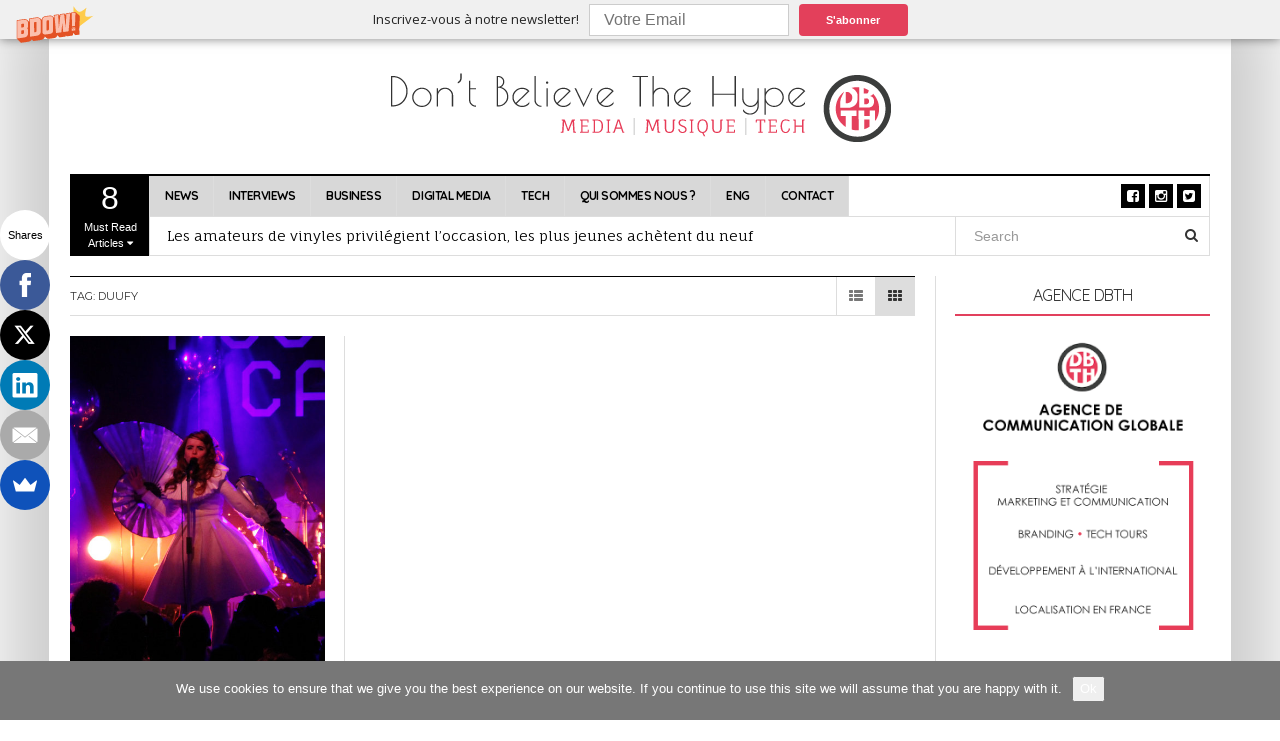

--- FILE ---
content_type: text/html; charset=UTF-8
request_url: http://archives.dontbelievethehype.fr/tag/duufy/
body_size: 12714
content:
<!DOCTYPE html>
<html lang="en-US">
<head>
<meta charset="UTF-8">
<meta name="viewport" content="width=device-width, initial-scale=1">
<link rel="profile" href="http://gmpg.org/xfn/11">
<link rel="pingback" href="http://archives.dontbelievethehype.fr/xmlrpc.php">

<meta name='robots' content='index, follow, max-image-preview:large, max-snippet:-1, max-video-preview:-1' />

	<!-- This site is optimized with the Yoast SEO plugin v26.8 - https://yoast.com/product/yoast-seo-wordpress/ -->
	<title>duufy Archives - Don&#039;t believe the Hype</title>
	<link rel="canonical" href="http://archives.dontbelievethehype.fr/tag/duufy/" />
	<meta property="og:locale" content="en_US" />
	<meta property="og:type" content="article" />
	<meta property="og:title" content="duufy Archives - Don&#039;t believe the Hype" />
	<meta property="og:url" content="http://archives.dontbelievethehype.fr/tag/duufy/" />
	<meta property="og:site_name" content="Don&#039;t believe the Hype" />
	<script type="application/ld+json" class="yoast-schema-graph">{"@context":"https://schema.org","@graph":[{"@type":"CollectionPage","@id":"http://archives.dontbelievethehype.fr/tag/duufy/","url":"http://archives.dontbelievethehype.fr/tag/duufy/","name":"duufy Archives - Don&#039;t believe the Hype","isPartOf":{"@id":"https://archives.dontbelievethehype.fr/#website"},"primaryImageOfPage":{"@id":"http://archives.dontbelievethehype.fr/tag/duufy/#primaryimage"},"image":{"@id":"http://archives.dontbelievethehype.fr/tag/duufy/#primaryimage"},"thumbnailUrl":"http://archives.dontbelievethehype.fr/wp-content/uploads/2010/11/palomafaith.jpg","breadcrumb":{"@id":"http://archives.dontbelievethehype.fr/tag/duufy/#breadcrumb"},"inLanguage":"en-US"},{"@type":"ImageObject","inLanguage":"en-US","@id":"http://archives.dontbelievethehype.fr/tag/duufy/#primaryimage","url":"http://archives.dontbelievethehype.fr/wp-content/uploads/2010/11/palomafaith.jpg","contentUrl":"http://archives.dontbelievethehype.fr/wp-content/uploads/2010/11/palomafaith.jpg","width":"467","height":"700"},{"@type":"BreadcrumbList","@id":"http://archives.dontbelievethehype.fr/tag/duufy/#breadcrumb","itemListElement":[{"@type":"ListItem","position":1,"name":"Accueil","item":"https://archives.dontbelievethehype.fr/"},{"@type":"ListItem","position":2,"name":"duufy"}]},{"@type":"WebSite","@id":"https://archives.dontbelievethehype.fr/#website","url":"https://archives.dontbelievethehype.fr/","name":"Don&#039;t believe the Hype","description":"stratégie marketing, social media, réseaux sociaux et technologie pour artistes, industries créatives et services innovants","potentialAction":[{"@type":"SearchAction","target":{"@type":"EntryPoint","urlTemplate":"https://archives.dontbelievethehype.fr/?s={search_term_string}"},"query-input":{"@type":"PropertyValueSpecification","valueRequired":true,"valueName":"search_term_string"}}],"inLanguage":"en-US"}]}</script>
	<!-- / Yoast SEO plugin. -->


<link rel='dns-prefetch' href='//fonts.googleapis.com' />
<link rel="alternate" type="application/rss+xml" title="Don&#039;t believe the Hype &raquo; Feed" href="http://archives.dontbelievethehype.fr/feed/" />
<link rel="alternate" type="application/rss+xml" title="Don&#039;t believe the Hype &raquo; Comments Feed" href="http://archives.dontbelievethehype.fr/comments/feed/" />
<link rel="alternate" type="application/rss+xml" title="Don&#039;t believe the Hype &raquo; duufy Tag Feed" href="http://archives.dontbelievethehype.fr/tag/duufy/feed/" />
		<!-- This site uses the Google Analytics by MonsterInsights plugin v9.11.1 - Using Analytics tracking - https://www.monsterinsights.com/ -->
		<!-- Note: MonsterInsights is not currently configured on this site. The site owner needs to authenticate with Google Analytics in the MonsterInsights settings panel. -->
					<!-- No tracking code set -->
				<!-- / Google Analytics by MonsterInsights -->
		<style id='wp-img-auto-sizes-contain-inline-css' type='text/css'>
img:is([sizes=auto i],[sizes^="auto," i]){contain-intrinsic-size:3000px 1500px}
/*# sourceURL=wp-img-auto-sizes-contain-inline-css */
</style>
<link rel='stylesheet' id='sbi_styles-css' href='http://archives.dontbelievethehype.fr/wp-content/plugins/instagram-feed/css/sbi-styles.min.css?ver=6.10.0' type='text/css' media='all' />
<style id='wp-emoji-styles-inline-css' type='text/css'>

	img.wp-smiley, img.emoji {
		display: inline !important;
		border: none !important;
		box-shadow: none !important;
		height: 1em !important;
		width: 1em !important;
		margin: 0 0.07em !important;
		vertical-align: -0.1em !important;
		background: none !important;
		padding: 0 !important;
	}
/*# sourceURL=wp-emoji-styles-inline-css */
</style>
<style id='wp-block-library-inline-css' type='text/css'>
:root{--wp-block-synced-color:#7a00df;--wp-block-synced-color--rgb:122,0,223;--wp-bound-block-color:var(--wp-block-synced-color);--wp-editor-canvas-background:#ddd;--wp-admin-theme-color:#007cba;--wp-admin-theme-color--rgb:0,124,186;--wp-admin-theme-color-darker-10:#006ba1;--wp-admin-theme-color-darker-10--rgb:0,107,160.5;--wp-admin-theme-color-darker-20:#005a87;--wp-admin-theme-color-darker-20--rgb:0,90,135;--wp-admin-border-width-focus:2px}@media (min-resolution:192dpi){:root{--wp-admin-border-width-focus:1.5px}}.wp-element-button{cursor:pointer}:root .has-very-light-gray-background-color{background-color:#eee}:root .has-very-dark-gray-background-color{background-color:#313131}:root .has-very-light-gray-color{color:#eee}:root .has-very-dark-gray-color{color:#313131}:root .has-vivid-green-cyan-to-vivid-cyan-blue-gradient-background{background:linear-gradient(135deg,#00d084,#0693e3)}:root .has-purple-crush-gradient-background{background:linear-gradient(135deg,#34e2e4,#4721fb 50%,#ab1dfe)}:root .has-hazy-dawn-gradient-background{background:linear-gradient(135deg,#faaca8,#dad0ec)}:root .has-subdued-olive-gradient-background{background:linear-gradient(135deg,#fafae1,#67a671)}:root .has-atomic-cream-gradient-background{background:linear-gradient(135deg,#fdd79a,#004a59)}:root .has-nightshade-gradient-background{background:linear-gradient(135deg,#330968,#31cdcf)}:root .has-midnight-gradient-background{background:linear-gradient(135deg,#020381,#2874fc)}:root{--wp--preset--font-size--normal:16px;--wp--preset--font-size--huge:42px}.has-regular-font-size{font-size:1em}.has-larger-font-size{font-size:2.625em}.has-normal-font-size{font-size:var(--wp--preset--font-size--normal)}.has-huge-font-size{font-size:var(--wp--preset--font-size--huge)}.has-text-align-center{text-align:center}.has-text-align-left{text-align:left}.has-text-align-right{text-align:right}.has-fit-text{white-space:nowrap!important}#end-resizable-editor-section{display:none}.aligncenter{clear:both}.items-justified-left{justify-content:flex-start}.items-justified-center{justify-content:center}.items-justified-right{justify-content:flex-end}.items-justified-space-between{justify-content:space-between}.screen-reader-text{border:0;clip-path:inset(50%);height:1px;margin:-1px;overflow:hidden;padding:0;position:absolute;width:1px;word-wrap:normal!important}.screen-reader-text:focus{background-color:#ddd;clip-path:none;color:#444;display:block;font-size:1em;height:auto;left:5px;line-height:normal;padding:15px 23px 14px;text-decoration:none;top:5px;width:auto;z-index:100000}html :where(.has-border-color){border-style:solid}html :where([style*=border-top-color]){border-top-style:solid}html :where([style*=border-right-color]){border-right-style:solid}html :where([style*=border-bottom-color]){border-bottom-style:solid}html :where([style*=border-left-color]){border-left-style:solid}html :where([style*=border-width]){border-style:solid}html :where([style*=border-top-width]){border-top-style:solid}html :where([style*=border-right-width]){border-right-style:solid}html :where([style*=border-bottom-width]){border-bottom-style:solid}html :where([style*=border-left-width]){border-left-style:solid}html :where(img[class*=wp-image-]){height:auto;max-width:100%}:where(figure){margin:0 0 1em}html :where(.is-position-sticky){--wp-admin--admin-bar--position-offset:var(--wp-admin--admin-bar--height,0px)}@media screen and (max-width:600px){html :where(.is-position-sticky){--wp-admin--admin-bar--position-offset:0px}}

/*# sourceURL=wp-block-library-inline-css */
</style><style id='global-styles-inline-css' type='text/css'>
:root{--wp--preset--aspect-ratio--square: 1;--wp--preset--aspect-ratio--4-3: 4/3;--wp--preset--aspect-ratio--3-4: 3/4;--wp--preset--aspect-ratio--3-2: 3/2;--wp--preset--aspect-ratio--2-3: 2/3;--wp--preset--aspect-ratio--16-9: 16/9;--wp--preset--aspect-ratio--9-16: 9/16;--wp--preset--color--black: #000000;--wp--preset--color--cyan-bluish-gray: #abb8c3;--wp--preset--color--white: #ffffff;--wp--preset--color--pale-pink: #f78da7;--wp--preset--color--vivid-red: #cf2e2e;--wp--preset--color--luminous-vivid-orange: #ff6900;--wp--preset--color--luminous-vivid-amber: #fcb900;--wp--preset--color--light-green-cyan: #7bdcb5;--wp--preset--color--vivid-green-cyan: #00d084;--wp--preset--color--pale-cyan-blue: #8ed1fc;--wp--preset--color--vivid-cyan-blue: #0693e3;--wp--preset--color--vivid-purple: #9b51e0;--wp--preset--gradient--vivid-cyan-blue-to-vivid-purple: linear-gradient(135deg,rgb(6,147,227) 0%,rgb(155,81,224) 100%);--wp--preset--gradient--light-green-cyan-to-vivid-green-cyan: linear-gradient(135deg,rgb(122,220,180) 0%,rgb(0,208,130) 100%);--wp--preset--gradient--luminous-vivid-amber-to-luminous-vivid-orange: linear-gradient(135deg,rgb(252,185,0) 0%,rgb(255,105,0) 100%);--wp--preset--gradient--luminous-vivid-orange-to-vivid-red: linear-gradient(135deg,rgb(255,105,0) 0%,rgb(207,46,46) 100%);--wp--preset--gradient--very-light-gray-to-cyan-bluish-gray: linear-gradient(135deg,rgb(238,238,238) 0%,rgb(169,184,195) 100%);--wp--preset--gradient--cool-to-warm-spectrum: linear-gradient(135deg,rgb(74,234,220) 0%,rgb(151,120,209) 20%,rgb(207,42,186) 40%,rgb(238,44,130) 60%,rgb(251,105,98) 80%,rgb(254,248,76) 100%);--wp--preset--gradient--blush-light-purple: linear-gradient(135deg,rgb(255,206,236) 0%,rgb(152,150,240) 100%);--wp--preset--gradient--blush-bordeaux: linear-gradient(135deg,rgb(254,205,165) 0%,rgb(254,45,45) 50%,rgb(107,0,62) 100%);--wp--preset--gradient--luminous-dusk: linear-gradient(135deg,rgb(255,203,112) 0%,rgb(199,81,192) 50%,rgb(65,88,208) 100%);--wp--preset--gradient--pale-ocean: linear-gradient(135deg,rgb(255,245,203) 0%,rgb(182,227,212) 50%,rgb(51,167,181) 100%);--wp--preset--gradient--electric-grass: linear-gradient(135deg,rgb(202,248,128) 0%,rgb(113,206,126) 100%);--wp--preset--gradient--midnight: linear-gradient(135deg,rgb(2,3,129) 0%,rgb(40,116,252) 100%);--wp--preset--font-size--small: 13px;--wp--preset--font-size--medium: 20px;--wp--preset--font-size--large: 36px;--wp--preset--font-size--x-large: 42px;--wp--preset--spacing--20: 0.44rem;--wp--preset--spacing--30: 0.67rem;--wp--preset--spacing--40: 1rem;--wp--preset--spacing--50: 1.5rem;--wp--preset--spacing--60: 2.25rem;--wp--preset--spacing--70: 3.38rem;--wp--preset--spacing--80: 5.06rem;--wp--preset--shadow--natural: 6px 6px 9px rgba(0, 0, 0, 0.2);--wp--preset--shadow--deep: 12px 12px 50px rgba(0, 0, 0, 0.4);--wp--preset--shadow--sharp: 6px 6px 0px rgba(0, 0, 0, 0.2);--wp--preset--shadow--outlined: 6px 6px 0px -3px rgb(255, 255, 255), 6px 6px rgb(0, 0, 0);--wp--preset--shadow--crisp: 6px 6px 0px rgb(0, 0, 0);}:where(.is-layout-flex){gap: 0.5em;}:where(.is-layout-grid){gap: 0.5em;}body .is-layout-flex{display: flex;}.is-layout-flex{flex-wrap: wrap;align-items: center;}.is-layout-flex > :is(*, div){margin: 0;}body .is-layout-grid{display: grid;}.is-layout-grid > :is(*, div){margin: 0;}:where(.wp-block-columns.is-layout-flex){gap: 2em;}:where(.wp-block-columns.is-layout-grid){gap: 2em;}:where(.wp-block-post-template.is-layout-flex){gap: 1.25em;}:where(.wp-block-post-template.is-layout-grid){gap: 1.25em;}.has-black-color{color: var(--wp--preset--color--black) !important;}.has-cyan-bluish-gray-color{color: var(--wp--preset--color--cyan-bluish-gray) !important;}.has-white-color{color: var(--wp--preset--color--white) !important;}.has-pale-pink-color{color: var(--wp--preset--color--pale-pink) !important;}.has-vivid-red-color{color: var(--wp--preset--color--vivid-red) !important;}.has-luminous-vivid-orange-color{color: var(--wp--preset--color--luminous-vivid-orange) !important;}.has-luminous-vivid-amber-color{color: var(--wp--preset--color--luminous-vivid-amber) !important;}.has-light-green-cyan-color{color: var(--wp--preset--color--light-green-cyan) !important;}.has-vivid-green-cyan-color{color: var(--wp--preset--color--vivid-green-cyan) !important;}.has-pale-cyan-blue-color{color: var(--wp--preset--color--pale-cyan-blue) !important;}.has-vivid-cyan-blue-color{color: var(--wp--preset--color--vivid-cyan-blue) !important;}.has-vivid-purple-color{color: var(--wp--preset--color--vivid-purple) !important;}.has-black-background-color{background-color: var(--wp--preset--color--black) !important;}.has-cyan-bluish-gray-background-color{background-color: var(--wp--preset--color--cyan-bluish-gray) !important;}.has-white-background-color{background-color: var(--wp--preset--color--white) !important;}.has-pale-pink-background-color{background-color: var(--wp--preset--color--pale-pink) !important;}.has-vivid-red-background-color{background-color: var(--wp--preset--color--vivid-red) !important;}.has-luminous-vivid-orange-background-color{background-color: var(--wp--preset--color--luminous-vivid-orange) !important;}.has-luminous-vivid-amber-background-color{background-color: var(--wp--preset--color--luminous-vivid-amber) !important;}.has-light-green-cyan-background-color{background-color: var(--wp--preset--color--light-green-cyan) !important;}.has-vivid-green-cyan-background-color{background-color: var(--wp--preset--color--vivid-green-cyan) !important;}.has-pale-cyan-blue-background-color{background-color: var(--wp--preset--color--pale-cyan-blue) !important;}.has-vivid-cyan-blue-background-color{background-color: var(--wp--preset--color--vivid-cyan-blue) !important;}.has-vivid-purple-background-color{background-color: var(--wp--preset--color--vivid-purple) !important;}.has-black-border-color{border-color: var(--wp--preset--color--black) !important;}.has-cyan-bluish-gray-border-color{border-color: var(--wp--preset--color--cyan-bluish-gray) !important;}.has-white-border-color{border-color: var(--wp--preset--color--white) !important;}.has-pale-pink-border-color{border-color: var(--wp--preset--color--pale-pink) !important;}.has-vivid-red-border-color{border-color: var(--wp--preset--color--vivid-red) !important;}.has-luminous-vivid-orange-border-color{border-color: var(--wp--preset--color--luminous-vivid-orange) !important;}.has-luminous-vivid-amber-border-color{border-color: var(--wp--preset--color--luminous-vivid-amber) !important;}.has-light-green-cyan-border-color{border-color: var(--wp--preset--color--light-green-cyan) !important;}.has-vivid-green-cyan-border-color{border-color: var(--wp--preset--color--vivid-green-cyan) !important;}.has-pale-cyan-blue-border-color{border-color: var(--wp--preset--color--pale-cyan-blue) !important;}.has-vivid-cyan-blue-border-color{border-color: var(--wp--preset--color--vivid-cyan-blue) !important;}.has-vivid-purple-border-color{border-color: var(--wp--preset--color--vivid-purple) !important;}.has-vivid-cyan-blue-to-vivid-purple-gradient-background{background: var(--wp--preset--gradient--vivid-cyan-blue-to-vivid-purple) !important;}.has-light-green-cyan-to-vivid-green-cyan-gradient-background{background: var(--wp--preset--gradient--light-green-cyan-to-vivid-green-cyan) !important;}.has-luminous-vivid-amber-to-luminous-vivid-orange-gradient-background{background: var(--wp--preset--gradient--luminous-vivid-amber-to-luminous-vivid-orange) !important;}.has-luminous-vivid-orange-to-vivid-red-gradient-background{background: var(--wp--preset--gradient--luminous-vivid-orange-to-vivid-red) !important;}.has-very-light-gray-to-cyan-bluish-gray-gradient-background{background: var(--wp--preset--gradient--very-light-gray-to-cyan-bluish-gray) !important;}.has-cool-to-warm-spectrum-gradient-background{background: var(--wp--preset--gradient--cool-to-warm-spectrum) !important;}.has-blush-light-purple-gradient-background{background: var(--wp--preset--gradient--blush-light-purple) !important;}.has-blush-bordeaux-gradient-background{background: var(--wp--preset--gradient--blush-bordeaux) !important;}.has-luminous-dusk-gradient-background{background: var(--wp--preset--gradient--luminous-dusk) !important;}.has-pale-ocean-gradient-background{background: var(--wp--preset--gradient--pale-ocean) !important;}.has-electric-grass-gradient-background{background: var(--wp--preset--gradient--electric-grass) !important;}.has-midnight-gradient-background{background: var(--wp--preset--gradient--midnight) !important;}.has-small-font-size{font-size: var(--wp--preset--font-size--small) !important;}.has-medium-font-size{font-size: var(--wp--preset--font-size--medium) !important;}.has-large-font-size{font-size: var(--wp--preset--font-size--large) !important;}.has-x-large-font-size{font-size: var(--wp--preset--font-size--x-large) !important;}
/*# sourceURL=global-styles-inline-css */
</style>

<style id='classic-theme-styles-inline-css' type='text/css'>
/*! This file is auto-generated */
.wp-block-button__link{color:#fff;background-color:#32373c;border-radius:9999px;box-shadow:none;text-decoration:none;padding:calc(.667em + 2px) calc(1.333em + 2px);font-size:1.125em}.wp-block-file__button{background:#32373c;color:#fff;text-decoration:none}
/*# sourceURL=/wp-includes/css/classic-themes.min.css */
</style>
<link rel='stylesheet' id='awesome-weather-css' href='http://archives.dontbelievethehype.fr/wp-content/plugins/awesome-weather/awesome-weather.css?ver=6.9' type='text/css' media='all' />
<style id='awesome-weather-inline-css' type='text/css'>
.awesome-weather-wrap { font-family: 'Open Sans', sans-serif; font-weight: 400; font-size: 14px; line-height: 14px; }
/*# sourceURL=awesome-weather-inline-css */
</style>
<link rel='stylesheet' id='opensans-googlefont-css' href='//fonts.googleapis.com/css?family=Open+Sans%3A400&#038;ver=6.9' type='text/css' media='all' />
<link rel='stylesheet' id='contact-form-7-css' href='http://archives.dontbelievethehype.fr/wp-content/plugins/contact-form-7/includes/css/styles.css?ver=6.1.4' type='text/css' media='all' />
<link rel='stylesheet' id='cookie-notice-front-css' href='http://archives.dontbelievethehype.fr/wp-content/plugins/cookie-notice/css/front.min.css?ver=2.5.11' type='text/css' media='all' />
<link rel='stylesheet' id='dw-megamenu-front-end-style-css' href='http://archives.dontbelievethehype.fr/wp-content/plugins/dw-megamenu/assets/css/dw-megamenu.css?ver=6.9' type='text/css' media='all' />
<link rel='stylesheet' id='dw-social-share-css' href='http://archives.dontbelievethehype.fr/wp-content/plugins/dw-social-share/assets/css/style.css?ver=6.9' type='text/css' media='all' />
<link rel='stylesheet' id='dw-social-share-fa-css' href='http://archives.dontbelievethehype.fr/wp-content/plugins/dw-social-share/assets/css/font-awesome.min.css?ver=6.9' type='text/css' media='all' />
<link rel='stylesheet' id='optinforms-stylesheet-css' href='http://archives.dontbelievethehype.fr/wp-content/plugins/optin-forms/css/optinforms.css?ver=1.3.7.1' type='text/css' media='all' />
<link rel='stylesheet' id='dw-focus-main-css' href='http://archives.dontbelievethehype.fr/wp-content/themes/dw-focus/assets/css/dw-focus.min.css?ver=1.3.1' type='text/css' media='all' />
<link rel='stylesheet' id='dw-focus-style-css' href='http://archives.dontbelievethehype.fr/wp-content/themes/dw-focus-child/style.css?ver=6.9' type='text/css' media='all' />
<link rel='stylesheet' id='dw-focus-print-css' href='http://archives.dontbelievethehype.fr/wp-content/themes/dw-focus/assets/css/print.css?ver=1.3.1' type='text/css' media='print' />
<link rel='stylesheet' id='dw-focus-fonts-css' href='//fonts.googleapis.com/css?family=Roboto+Slab' type='text/css' media='all' />
<script type="text/javascript" src="http://archives.dontbelievethehype.fr/wp-includes/js/jquery/jquery.min.js?ver=3.7.1" id="jquery-core-js"></script>
<script type="text/javascript" src="http://archives.dontbelievethehype.fr/wp-includes/js/jquery/jquery-migrate.min.js?ver=3.4.1" id="jquery-migrate-js"></script>
<script type="text/javascript" src="http://archives.dontbelievethehype.fr/wp-content/themes/dw-focus/assets/js/modernizr.min.js?ver=1.3.1" id="modernizr-js"></script>
<script type="text/javascript" src="http://archives.dontbelievethehype.fr/wp-content/themes/dw-focus/assets/js/jquery-mobile.min.js?ver=1.3.2" id="jquery-mobile-js"></script>
<link rel="https://api.w.org/" href="http://archives.dontbelievethehype.fr/wp-json/" /><link rel="alternate" title="JSON" type="application/json" href="http://archives.dontbelievethehype.fr/wp-json/wp/v2/tags/81" /><link rel="EditURI" type="application/rsd+xml" title="RSD" href="http://archives.dontbelievethehype.fr/xmlrpc.php?rsd" />
<script type="text/javascript" src="http://archives.dontbelievethehype.fr/wp-content/plugins/degradable-html5-audio-and-video/incl/audio-player.js"></script>
<script type="text/javascript">
	AudioPlayer.setup("http://archives.dontbelievethehype.fr/wp-content/plugins/degradable-html5-audio-and-video/incl/player.swf", {
		/* Format the player by inserting lines here. See http://wpaudioplayer.com/standalone */
		width: 290,
		initialvolume: 80
	});
</script><style type="text/css">a {color: #e2405d}a:hover, a:active {color: #000000}.site-footer {color: #555555}.site-footer a {color: #777777}.site-footer a:hover, .site-footer a:active {color: #ffffff}.site-footer #footer-widgets .widget-title {color: #ffffff}.site-footer .footer-navigation, #footer-widgets { border-color: #333333}#footer-widgets .widget_nav_menu:after {background-color: #333333}.site-footer {background-color:#000000}body {color:#333333;font-weight:400;font-weight:400;font-size:14px;font-family:Arial;line-height:1.5;}h1, h2, h3, h4, h5, h6, .dw_focus_widget_news_slider .carousel-title-indicators li, .widget_news-slider .carousel-title-indicators li, .post-navigation .nav-links, .dw_focus_widget_news_ticker a, .widget_news-ticker a {font-weight: 400;font-family:Roboto Slab;line-height:1.3;}h1 {font-size:36px}h2 {font-size:30px}h2 {font-size:30px}h3 {font-size:24px}h4 {font-size:18px}h5 {font-size:14px}h6 {font-size:12px}</style><style type="text/css">.recentcomments a{display:inline !important;padding:0 !important;margin:0 !important;}</style><meta name="twitter:partner" content="tfwp">
<meta name="twitter:card" content="summary"><meta name="twitter:title" content="Tag: duufy">
</head>

<body class="archive tag tag-duufy tag-81 wp-theme-dw-focus wp-child-theme-dw-focus-child cookies-not-set layout-boxed sidebar-right">
<div id="page" class="hfeed site">
	<header class="site-header">
		<div class="container">
			<div class="row hidden-xs hidden-sm">
				<div class="col-md-4">
																<a href="http://archives.dontbelievethehype.fr/" rel="home" class="site-logo"><img src="//archives.dontbelievethehype.fr/wp-content/uploads/2016/10/Blog-Logo-3.png" title="Don&#039;t believe the Hype"></a>
									</div>
							</div>
						<div class="navigation-wrap featured-articles-activated under-navigation-activated">
				<div class="featured-articles visible-lg lastest"><a href="javascript:void(0)" data-max="8" class="toggle-featured-articles" data-toggle="collapse" data-target=".featured-articles-list"><strong>8</strong> Must Read Articles <i class="fa fa-caret-down"></i></a><div class="featured-articles-list collapse"><div class="articles-list-inner"><i class="fa fa-spinner fa-pulse fa-2x"></i></div></div></div>				<nav id="masthead" class="navbar navbar-default site-navigation" role="banner">
					<div class="navbar-header">
												<button class="navbar-toggle" data-toggle="collapse" data-target=".main-navigation"><i class="fa fa-bars"></i></button>
												<a href="http://archives.dontbelievethehype.fr/" rel="home" class="site-brand navbar-brand visible-xs visible-sm">
																						<img src="//archives.dontbelievethehype.fr/wp-content/uploads/2016/10/Blog-Logo-3.png" title="Don&#039;t believe the Hype">
													</a>
													<button class="search-toggle visible-xs visible-sm" data-toggle="collapse" data-target=".under-navigation"><i class="fa fa-search"></i></button>
											</div>

					<div id="site-navigation" class="collapse navbar-collapse main-navigation" role="navigation">
						<ul id="menu-new-menu" class="nav navbar-nav navbar-left dw-mega-menu-transition-default"><li class="dw-mega-menu-hover item-11534 menu-news"><a  href="http://archives.dontbelievethehype.fr/categorie/news/">News</a></li>
<li class="dw-mega-menu-hover item-11533 menu-interviews"><a  href="http://archives.dontbelievethehype.fr/categorie/interviews-2/">Interviews</a></li>
<li class="dw-mega-menu-hover item-11522 menu-business"><a  href="http://archives.dontbelievethehype.fr/categorie/business/">Business</a>
<ul class="dw-sub-menu">
	<li class="dw-mega-menu-hover item-11525 menu-musique"><a  href="http://archives.dontbelievethehype.fr/categorie/business/musique/">musique</a></li>
	<li class="dw-mega-menu-hover item-11523 menu-e-commerce"><a  href="http://archives.dontbelievethehype.fr/categorie/business/ecommerce/">E-commerce</a></li>
	<li class="dw-mega-menu-hover item-11524 menu-marches-emergents"><a  href="http://archives.dontbelievethehype.fr/categorie/business/marches-emergents/">Marchés emergents</a></li>
	<li class="dw-mega-menu-hover item-11526 menu-startups"><a  href="http://archives.dontbelievethehype.fr/categorie/business/startups/">Startups</a></li>
</ul>
</li>
<li class="dw-mega-menu-hover item-11527 menu-digital-media"><a  href="http://archives.dontbelievethehype.fr/categorie/digital-media/">Digital Media</a>
<ul class="dw-sub-menu">
	<li class="dw-mega-menu-hover item-11530 menu-social-media"><a  href="http://archives.dontbelievethehype.fr/categorie/digital-media/social-media-digital-media/">Social Media</a></li>
	<li class="dw-mega-menu-hover item-11531 menu-twitter"><a  href="http://archives.dontbelievethehype.fr/categorie/digital-media/twitter-digital-media/">Twitter</a></li>
	<li class="dw-mega-menu-hover item-11528 menu-facebook"><a  href="http://archives.dontbelievethehype.fr/categorie/digital-media/facebook-digital-media/">Facebook</a></li>
	<li class="dw-mega-menu-hover item-11532 menu-youtube"><a  href="http://archives.dontbelievethehype.fr/categorie/digital-media/youtube-digital-media/">Youtube</a></li>
	<li class="dw-mega-menu-hover item-11529 menu-infographie"><a  href="http://archives.dontbelievethehype.fr/categorie/digital-media/infographie-digital-media/">Infographie</a></li>
</ul>
</li>
<li class="dw-mega-menu-hover item-11535 menu-tech"><a  href="http://archives.dontbelievethehype.fr/categorie/tech/">Tech</a>
<ul class="dw-sub-menu">
	<li class="dw-mega-menu-hover item-11536 menu-innovation"><a  href="http://archives.dontbelievethehype.fr/categorie/tech/innovation/">Innovation</a></li>
	<li class="dw-mega-menu-hover item-11537 menu-seo"><a  href="http://archives.dontbelievethehype.fr/categorie/tech/seo-tech/">SEO</a></li>
</ul>
</li>
<li class="dw-mega-menu-hover item-15157 menu-qui-sommes-nous"><a  target="_blank" href="http://www.dbth.fr">Qui sommes nous ?</a></li>
<li class="dw-mega-menu-hover item-11541 menu-eng"><a  href="http://archives.dontbelievethehype.fr/in-english/">ENG</a>
<ul class="dw-sub-menu">
	<li class="dw-mega-menu-hover item-11542 menu-about-virginie-berger-dbth"><a  href="http://archives.dontbelievethehype.fr/in-english/about-virginie-berger-dbth/">About Virginie Berger &#038; DBTH</a></li>
	<li class="dw-mega-menu-hover item-11543 menu-presentations-videos"><a  href="http://archives.dontbelievethehype.fr/in-english/presentations-videos/">Presentations &#038; Videos</a></li>
	<li class="dw-mega-menu-hover item-11544 menu-the-book-articles"><a  href="http://archives.dontbelievethehype.fr/in-english/the-book-articles/">The Book &#038; Articles</a></li>
</ul>
</li>
<li class="dw-mega-menu-hover item-11545 menu-contact"><a  href="http://archives.dontbelievethehype.fr/me-contacter/">Contact</a></li>
</ul>						<div class="hidden-xs hidden-sm">		<ul class="nav navbar-nav navbar-right">
									<li class="facebook-square">
				<a href="https://www.facebook.com/leblogDBTH/"><i class="fa fa-facebook-square"></i></a>
			</li>
						<li class="instagram">
				<a href="https://www.instagram.com/dbthgram/"><i class="fa fa-instagram"></i></a>
			</li>
						<li class="twitter-square">
				<a href="https://twitter.com/DBTH_AA"><i class="fa fa-twitter-square"></i></a>
			</li>
														</ul>
	</div>
					</div>
				</nav>

								<div class="under-navigation hidden-xs hidden-sm">
					<div class="row">
						<div class="col-md-9 hidden-xs hidden-sm">		<aside id="news-ticker-2" class="widget dw_focus_widget_news_ticker">				<div class="news-ticker-wrap headlines" data-interval="4000">
			<ul>
							<li>
					<a href="http://archives.dontbelievethehype.fr/2016/07/les-acheteurs-de-vinyles-doccasion-sont-les-plus-nombreux/">Les amateurs de vinyles privilégient l&#8217;occasion, les plus jeunes achètent du neuf</a>
								</li>
							<li>
					<a href="http://archives.dontbelievethehype.fr/2016/07/dubset-remixes/">Dubset, premier agrégateur de remixes, déboule dans le jeu de quilles de la musique en ligne</a>
								</li>
							<li>
					<a href="http://archives.dontbelievethehype.fr/2016/07/playlist-back-catalogue/">Nouveau format d&#8217;écoute et de prescription, la playlist redonne vie aux catalogues</a>
								</li>
							<li>
					<a href="http://archives.dontbelievethehype.fr/2016/06/industrie-musicale-brexit-quelles-consequences/">Industrie musicale et Brexit : quelles conséquences  ?</a>
								</li>
							<li>
					<a href="http://archives.dontbelievethehype.fr/2016/06/inscrivez-vous-au-prix-rfi-decouvertes/">Inscrivez-vous au Prix RFI Découvertes !</a>
								</li>
						</ul>
		</div>
		</aside>		</div>
						<div class="col-md-3"><form method="get" id="searchform" action="http://archives.dontbelievethehype.fr/">
	<input type="text" name="s" id="s" class="form-control" value="" placeholder="Search">
	<input type="submit" class="search-submit">
</form>
</div>
					</div>
				</div>
							</div>
		</div>
	</header>

	<div id="content" class="site-content">
<div class="container">
	<div class="content-inner">
		<div class="row">
			<div class="col-lg-9">
				<div id="primary" class="content-area">
					<main id="main" class="site-main" role="main">
										
						
												<header class="page-header">
							<h1 class="page-title category-header">Tag: <span>duufy</span></h1>														<div class="layout-select pull-right">
								<a class="layout-list " href="#"><i class="fa fa-th-list"></i></a>
								<a class="layout-grid active" href="#"><i class="fa fa-th"></i></a>
							</div>
													</header>
																		<div class="posts-inner layout-grid">
							<div class="row">
																						<div class="col-md-4">
									<article id="post-240" class="has-thumbnail post-240 post type-post status-publish format-standard has-post-thumbnail hentry category-artistes category-cas-pratiques category-interviews-2 tag-amy-winehouse tag-artiste-2-0 tag-concert tag-direct-to-fan tag-diva tag-duffy tag-duufy tag-paloma-faith">
	<div class="entry-thumbnail"><a href="http://archives.dontbelievethehype.fr/2010/11/paloma-faith-la-crooneuse-baroque/"><img width="230" height="345" src="http://archives.dontbelievethehype.fr/wp-content/uploads/2010/11/palomafaith.jpg" class="attachment-dw-focus-archive size-dw-focus-archive wp-post-image" alt="" decoding="async" fetchpriority="high" srcset="http://archives.dontbelievethehype.fr/wp-content/uploads/2010/11/palomafaith.jpg 467w, http://archives.dontbelievethehype.fr/wp-content/uploads/2010/11/palomafaith-200x300.jpg 200w" sizes="(max-width: 230px) 100vw, 230px" /></a></div>
	<div class="post-inner">
	<header class="entry-header">
		<h3 class="entry-title"><a href="http://archives.dontbelievethehype.fr/2010/11/paloma-faith-la-crooneuse-baroque/" rel="bookmark">Paloma Faith, la crooneuse baroque…</a></h3>
				<div class="entry-meta">
			<span class="cat-links"><i class="fa fa-folder"></i> <a href="http://archives.dontbelievethehype.fr/categorie/artistes/" rel="category tag">Artistes</a>, <a href="http://archives.dontbelievethehype.fr/categorie/artistes/cas-pratiques/" rel="category tag">Cas pratiques</a>, <a href="http://archives.dontbelievethehype.fr/categorie/interviews-2/" rel="category tag">Interviews</a></span><span class="posted-on"><i class="fa fa-clock-o"></i> <a href="http://archives.dontbelievethehype.fr/2010/11/paloma-faith-la-crooneuse-baroque/" rel="bookmark"><span class="entry-date published">November 9, 2010</span><span class="updated sr-only">July 30, 2015</span></a></span><span class="byline"> <i class="fa fa-user"></i> <span class="author vcard"><a class="url fn" href="http://archives.dontbelievethehype.fr/author/virginie/">Virginie Berger</a></span></span><span class="comments-link"><i class="fa fa-comment"></i> <a href="http://archives.dontbelievethehype.fr/2010/11/paloma-faith-la-crooneuse-baroque/#respond">0 Comments</a></span>		</div>
			</header>

	<div class="entry-content">
		<p>La première fois que j’ai écouté l’album de Paloma Faith, je n’ai pas accroché et je l’ai classé dans la catégorie des clones Duffy/Winehouse…mais elle mérite beaucoup mieux. En live, Paloma est tout ce que vous pouvez attendre d’une ancienne assistante de magicien, à la moue rouge vif, vêtue d’une robe de Pierrot lunaire, nous présentant [&hellip;]</p>

			</div>
	</div>
</article>
								</div>
																					</div>
						</div>
																							</main>
				</div>
			</div>
			<div class="col-lg-3">
				
<div id="secondary" class="widget-area" role="complementary">
	<aside id="widget_sp_image-2" class="widget widget_sp_image"><h2 class="widget-title">Agence DBTH</h2><a href="http://www.dbth.fr/" target="_blank" class="widget_sp_image-image-link" title="Agence DBTH"><img width="290" height="400" alt="Agence DBTH" class="attachment-full aligncenter" style="max-width: 100%;" srcset="http://archives.dontbelievethehype.fr/wp-content/uploads/2016/10/tmp_30903-DBTH-Image-290x400507531744.png 290w, http://archives.dontbelievethehype.fr/wp-content/uploads/2016/10/tmp_30903-DBTH-Image-290x400507531744-218x300.png 218w, http://archives.dontbelievethehype.fr/wp-content/uploads/2016/10/tmp_30903-DBTH-Image-290x400507531744-230x317.png 230w" sizes="(max-width: 290px) 100vw, 290px" src="http://archives.dontbelievethehype.fr/wp-content/uploads/2016/10/tmp_30903-DBTH-Image-290x400507531744.png" /></a></aside><aside id="text-2" class="widget widget_text"><h2 class="widget-title">Twitter</h2>			<div class="textwidget">            <a class="twitter-timeline"  href="https://twitter.com/DBTH_AA" data-widget-id="718387445881053184">Tweets de @DBTH_AA</a>
            <script>!function(d,s,id){var js,fjs=d.getElementsByTagName(s)[0],p=/^http:/.test(d.location)?'http':'https';if(!d.getElementById(id)){js=d.createElement(s);js.id=id;js.src=p+"://platform.twitter.com/widgets.js";fjs.parentNode.insertBefore(js,fjs);}}(document,"script","twitter-wjs");</script>
          </div>
		</aside><aside id="text-5" class="widget widget_text"><h2 class="widget-title">Instagram</h2>			<div class="textwidget">		<div id="sbi_mod_error" >
			<span>This error message is only visible to WordPress admins</span><br/>
			<p><strong>Error: No feed found.</strong>
			<p>Please go to the Instagram Feed settings page to create a feed.</p>
		</div>
		</div>
		</aside></div>
			</div>
		</div>
	</div>
</div>

	</div>

	<footer id="colophon" class="site-footer" role="contentinfo">
		<div class="container">
			<div class="footer-navigation"></div>
<div id="footer-widgets" class="widget-area" role="complementary">
	<div class="row">
		<div class="col-lg-3 col-sm-2"><aside id="rss-3" class="widget widget_rss"><h2 class="widget-title"><a class="rsswidget rss-widget-feed" href="http://feeds.feedburner.com/Billboardbiz-News"><img class="rss-widget-icon" style="border:0" width="14" height="14" src="http://archives.dontbelievethehype.fr/wp-includes/images/rss.png" alt="RSS" loading="lazy" /></a> <a class="rsswidget rss-widget-title" href="https://www.billboard.com/">Billboard</a></h2><ul><li>An error has occurred, which probably means the feed is down. Try again later.</li></ul></aside></div>
		<div class="col-lg-3 col-sm-2"><aside id="rss-4" class="widget widget_rss"><h2 class="widget-title"><a class="rsswidget rss-widget-feed" href="http://feeds.feedburner.com/typepad/DqMf"><img class="rss-widget-icon" style="border:0" width="14" height="14" src="http://archives.dontbelievethehype.fr/wp-includes/images/rss.png" alt="RSS" loading="lazy" /></a> <a class="rsswidget rss-widget-title" href="">Hypebot</a></h2></aside></div>
		<div class="col-lg-3 col-sm-2">
		<aside id="recent-posts-2" class="widget widget_recent_entries">
		<h2 class="widget-title">Derniers articles</h2>
		<ul>
											<li>
					<a href="http://archives.dontbelievethehype.fr/2016/07/les-acheteurs-de-vinyles-doccasion-sont-les-plus-nombreux/">Les amateurs de vinyles privilégient l&#8217;occasion, les plus jeunes achètent du neuf</a>
									</li>
											<li>
					<a href="http://archives.dontbelievethehype.fr/2016/07/dubset-remixes/">Dubset, premier agrégateur de remixes, déboule dans le jeu de quilles de la musique en ligne</a>
									</li>
											<li>
					<a href="http://archives.dontbelievethehype.fr/2016/07/playlist-back-catalogue/">Nouveau format d&#8217;écoute et de prescription, la playlist redonne vie aux catalogues</a>
									</li>
											<li>
					<a href="http://archives.dontbelievethehype.fr/2016/06/industrie-musicale-brexit-quelles-consequences/">Industrie musicale et Brexit : quelles conséquences  ?</a>
									</li>
											<li>
					<a href="http://archives.dontbelievethehype.fr/2016/06/inscrivez-vous-au-prix-rfi-decouvertes/">Inscrivez-vous au Prix RFI Découvertes !</a>
									</li>
					</ul>

		</aside></div>
		<div class="col-lg-3 col-md-4 col-lg-offset-0 col-md-offset-2 col-sm-5 col-sm-offset-1"><aside id="recent-comments-2" class="widget widget_recent_comments"><h2 class="widget-title">Derniers commentaires</h2><ul id="recentcomments"><li class="recentcomments"><span class="comment-author-link"><a href="http://www.lamaisondelacorde.com/" class="url" rel="ugc external nofollow">LMC</a></span> on <a href="http://archives.dontbelievethehype.fr/2015/03/le-marche-de-la-musique-en-france/#comment-677941">Infographie : Le marché de la musique en France</a></li><li class="recentcomments"><span class="comment-author-link"><a href="http://www.lamaisondelacorde.com/" class="url" rel="ugc external nofollow">LMC</a></span> on <a href="http://archives.dontbelievethehype.fr/2016/07/playlist-back-catalogue/#comment-665401">Nouveau format d&#8217;écoute et de prescription, la playlist redonne vie aux catalogues</a></li><li class="recentcomments"><span class="comment-author-link">Lefeuvre Pierre</span> on <a href="http://archives.dontbelievethehype.fr/2011/04/tout-ce-que-vous-devez-faire-quand-vous-organisez-un-concert/#comment-633243">Tout ce que vous devez faire quand vous organisez un concert.</a></li><li class="recentcomments"><span class="comment-author-link">Boissinot</span> on <a href="http://archives.dontbelievethehype.fr/2016/05/vinyles-streaming/#comment-610126">Les &#8220;free riders&#8221; du streaming collectionnent les vinyles</a></li><li class="recentcomments"><span class="comment-author-link">Marius</span> on <a href="http://archives.dontbelievethehype.fr/2013/11/6-artistes-qui-ont-change-lindustrie-musicale/#comment-605204">6 artistes qui ont changé l’industrie musicale</a></li></ul></aside></div>
	</div>
</div>
			<div class="row">
				<div class="site-info col-md-6">
					<p>Copyright &copy; 2026 by <a href="http://archives.dontbelievethehype.fr">Don&#039;t believe the Hype</a>.<br/>
					Designed by <a href="http://www.samanthafuster.com/" title="Graphic design">Samantha Fuster-Vinuesa </a> &amp; <a href="http://www.bustedwebsites.fr/" title="integration">BustedWebsites</a><br/>
					<a href="/mentions-legales" title="Mentions légales">Contenu soumis au Code de la Propriété Intellectuelle - Tous droits réservés.</a></p>
				</div>
											</div>
		</div>
	</footer>
</div>
<script type="speculationrules">
{"prefetch":[{"source":"document","where":{"and":[{"href_matches":"/*"},{"not":{"href_matches":["/wp-*.php","/wp-admin/*","/wp-content/uploads/*","/wp-content/*","/wp-content/plugins/*","/wp-content/themes/dw-focus-child/*","/wp-content/themes/dw-focus/*","/*\\?(.+)"]}},{"not":{"selector_matches":"a[rel~=\"nofollow\"]"}},{"not":{"selector_matches":".no-prefetch, .no-prefetch a"}}]},"eagerness":"conservative"}]}
</script>
<script async>(function(s,u,m,o,j,v){j=u.createElement(m);v=u.getElementsByTagName(m)[0];j.async=1;j.src=o;j.dataset.sumoSiteId='1f444f56e56ee8f0b02cbc477fa49f75aad0aef1fa0e9eb7694d0bec5a96c87e';j.dataset.sumoPlatform='wordpress';v.parentNode.insertBefore(j,v)})(window,document,'script','//load.sumome.com/');</script>        <script type="application/javascript">
            const ajaxURL = "http://archives.dontbelievethehype.fr/wp-admin/admin-ajax.php";

            function sumo_add_woocommerce_coupon(code) {
                jQuery.post(ajaxURL, {
                    action: 'sumo_add_woocommerce_coupon',
                    code: code,
                });
            }

            function sumo_remove_woocommerce_coupon(code) {
                jQuery.post(ajaxURL, {
                    action: 'sumo_remove_woocommerce_coupon',
                    code: code,
                });
            }

            function sumo_get_woocommerce_cart_subtotal(callback) {
                jQuery.ajax({
                    method: 'POST',
                    url: ajaxURL,
                    dataType: 'html',
                    data: {
                        action: 'sumo_get_woocommerce_cart_subtotal',
                    },
                    success: function (subtotal) {
                        return callback(null, subtotal);
                    },
                    error: function (err) {
                        return callback(err, 0);
                    }
                });
            }
        </script>
        <!-- Instagram Feed JS -->
<script type="text/javascript">
var sbiajaxurl = "http://archives.dontbelievethehype.fr/wp-admin/admin-ajax.php";
</script>
<script type="text/javascript" src="http://archives.dontbelievethehype.fr/wp-content/plugins/awesome-weather/js/awesome-weather-widget-frontend.js?ver=1.1" id="awesome_weather-js"></script>
<script type="text/javascript" src="http://archives.dontbelievethehype.fr/wp-includes/js/dist/hooks.min.js?ver=dd5603f07f9220ed27f1" id="wp-hooks-js"></script>
<script type="text/javascript" src="http://archives.dontbelievethehype.fr/wp-includes/js/dist/i18n.min.js?ver=c26c3dc7bed366793375" id="wp-i18n-js"></script>
<script type="text/javascript" id="wp-i18n-js-after">
/* <![CDATA[ */
wp.i18n.setLocaleData( { 'text direction\u0004ltr': [ 'ltr' ] } );
//# sourceURL=wp-i18n-js-after
/* ]]> */
</script>
<script type="text/javascript" src="http://archives.dontbelievethehype.fr/wp-content/plugins/contact-form-7/includes/swv/js/index.js?ver=6.1.4" id="swv-js"></script>
<script type="text/javascript" id="contact-form-7-js-before">
/* <![CDATA[ */
var wpcf7 = {
    "api": {
        "root": "http:\/\/archives.dontbelievethehype.fr\/wp-json\/",
        "namespace": "contact-form-7\/v1"
    },
    "cached": 1
};
//# sourceURL=contact-form-7-js-before
/* ]]> */
</script>
<script type="text/javascript" src="http://archives.dontbelievethehype.fr/wp-content/plugins/contact-form-7/includes/js/index.js?ver=6.1.4" id="contact-form-7-js"></script>
<script type="text/javascript" id="cookie-notice-front-js-before">
/* <![CDATA[ */
var cnArgs = {"ajaxUrl":"http:\/\/archives.dontbelievethehype.fr\/wp-admin\/admin-ajax.php","nonce":"5c92b531ad","hideEffect":"fade","position":"bottom","onScroll":false,"onScrollOffset":100,"onClick":false,"cookieName":"cookie_notice_accepted","cookieTime":2592000,"cookieTimeRejected":2592000,"globalCookie":false,"redirection":false,"cache":true,"revokeCookies":false,"revokeCookiesOpt":"automatic"};

//# sourceURL=cookie-notice-front-js-before
/* ]]> */
</script>
<script type="text/javascript" src="http://archives.dontbelievethehype.fr/wp-content/plugins/cookie-notice/js/front.min.js?ver=2.5.11" id="cookie-notice-front-js"></script>
<script type="text/javascript" src="http://archives.dontbelievethehype.fr/wp-content/plugins/dw-megamenu/assets/js/dw-megamenu.js?ver=6.9" id="dw-megamenu-front-end-js-js"></script>
<script type="text/javascript" src="http://archives.dontbelievethehype.fr/wp-content/plugins/dw-social-share/assets/js/script.js?ver=1.0.0" id="dw-social-share-js"></script>
<script type="text/javascript" src="http://archives.dontbelievethehype.fr/wp-content/plugins/optin-forms/js/placeholder.js?ver=1.3.7.1" id="placeholder-js"></script>
<script type="text/javascript" id="dw-focus-script-js-extra">
/* <![CDATA[ */
var dw_focus = {"ajax_url":"http://archives.dontbelievethehype.fr/wp-admin/admin-ajax.php"};
//# sourceURL=dw-focus-script-js-extra
/* ]]> */
</script>
<script type="text/javascript" src="http://archives.dontbelievethehype.fr/wp-content/themes/dw-focus/assets/js/dw-focus.min.js?ver=1.3.1" id="dw-focus-script-js"></script>
<script id="wp-emoji-settings" type="application/json">
{"baseUrl":"https://s.w.org/images/core/emoji/17.0.2/72x72/","ext":".png","svgUrl":"https://s.w.org/images/core/emoji/17.0.2/svg/","svgExt":".svg","source":{"concatemoji":"http://archives.dontbelievethehype.fr/wp-includes/js/wp-emoji-release.min.js?ver=6.9"}}
</script>
<script type="module">
/* <![CDATA[ */
/*! This file is auto-generated */
const a=JSON.parse(document.getElementById("wp-emoji-settings").textContent),o=(window._wpemojiSettings=a,"wpEmojiSettingsSupports"),s=["flag","emoji"];function i(e){try{var t={supportTests:e,timestamp:(new Date).valueOf()};sessionStorage.setItem(o,JSON.stringify(t))}catch(e){}}function c(e,t,n){e.clearRect(0,0,e.canvas.width,e.canvas.height),e.fillText(t,0,0);t=new Uint32Array(e.getImageData(0,0,e.canvas.width,e.canvas.height).data);e.clearRect(0,0,e.canvas.width,e.canvas.height),e.fillText(n,0,0);const a=new Uint32Array(e.getImageData(0,0,e.canvas.width,e.canvas.height).data);return t.every((e,t)=>e===a[t])}function p(e,t){e.clearRect(0,0,e.canvas.width,e.canvas.height),e.fillText(t,0,0);var n=e.getImageData(16,16,1,1);for(let e=0;e<n.data.length;e++)if(0!==n.data[e])return!1;return!0}function u(e,t,n,a){switch(t){case"flag":return n(e,"\ud83c\udff3\ufe0f\u200d\u26a7\ufe0f","\ud83c\udff3\ufe0f\u200b\u26a7\ufe0f")?!1:!n(e,"\ud83c\udde8\ud83c\uddf6","\ud83c\udde8\u200b\ud83c\uddf6")&&!n(e,"\ud83c\udff4\udb40\udc67\udb40\udc62\udb40\udc65\udb40\udc6e\udb40\udc67\udb40\udc7f","\ud83c\udff4\u200b\udb40\udc67\u200b\udb40\udc62\u200b\udb40\udc65\u200b\udb40\udc6e\u200b\udb40\udc67\u200b\udb40\udc7f");case"emoji":return!a(e,"\ud83e\u1fac8")}return!1}function f(e,t,n,a){let r;const o=(r="undefined"!=typeof WorkerGlobalScope&&self instanceof WorkerGlobalScope?new OffscreenCanvas(300,150):document.createElement("canvas")).getContext("2d",{willReadFrequently:!0}),s=(o.textBaseline="top",o.font="600 32px Arial",{});return e.forEach(e=>{s[e]=t(o,e,n,a)}),s}function r(e){var t=document.createElement("script");t.src=e,t.defer=!0,document.head.appendChild(t)}a.supports={everything:!0,everythingExceptFlag:!0},new Promise(t=>{let n=function(){try{var e=JSON.parse(sessionStorage.getItem(o));if("object"==typeof e&&"number"==typeof e.timestamp&&(new Date).valueOf()<e.timestamp+604800&&"object"==typeof e.supportTests)return e.supportTests}catch(e){}return null}();if(!n){if("undefined"!=typeof Worker&&"undefined"!=typeof OffscreenCanvas&&"undefined"!=typeof URL&&URL.createObjectURL&&"undefined"!=typeof Blob)try{var e="postMessage("+f.toString()+"("+[JSON.stringify(s),u.toString(),c.toString(),p.toString()].join(",")+"));",a=new Blob([e],{type:"text/javascript"});const r=new Worker(URL.createObjectURL(a),{name:"wpTestEmojiSupports"});return void(r.onmessage=e=>{i(n=e.data),r.terminate(),t(n)})}catch(e){}i(n=f(s,u,c,p))}t(n)}).then(e=>{for(const n in e)a.supports[n]=e[n],a.supports.everything=a.supports.everything&&a.supports[n],"flag"!==n&&(a.supports.everythingExceptFlag=a.supports.everythingExceptFlag&&a.supports[n]);var t;a.supports.everythingExceptFlag=a.supports.everythingExceptFlag&&!a.supports.flag,a.supports.everything||((t=a.source||{}).concatemoji?r(t.concatemoji):t.wpemoji&&t.twemoji&&(r(t.twemoji),r(t.wpemoji)))});
//# sourceURL=http://archives.dontbelievethehype.fr/wp-includes/js/wp-emoji-loader.min.js
/* ]]> */
</script>

		<!-- Cookie Notice plugin v2.5.11 by Hu-manity.co https://hu-manity.co/ -->
		<div id="cookie-notice" role="dialog" class="cookie-notice-hidden cookie-revoke-hidden cn-position-bottom" aria-label="Cookie Notice" style="background-color: rgba(119,119,119,1);"><div class="cookie-notice-container" style="color: #fff"><span id="cn-notice-text" class="cn-text-container">We use cookies to ensure that we give you the best experience on our website. If you continue to use this site we will assume that you are happy with it.</span><span id="cn-notice-buttons" class="cn-buttons-container"><button id="cn-accept-cookie" data-cookie-set="accept" class="cn-set-cookie cn-button cn-button-custom button" aria-label="Ok">Ok</button></span><button type="button" id="cn-close-notice" data-cookie-set="accept" class="cn-close-icon" aria-label="No"></button></div>
			
		</div>
		<!-- / Cookie Notice plugin --></body>
</html>

<!--
Performance optimized by W3 Total Cache. Learn more: https://www.boldgrid.com/w3-total-cache/?utm_source=w3tc&utm_medium=footer_comment&utm_campaign=free_plugin


Served from: archives.dontbelievethehype.fr @ 2026-01-22 15:22:39 by W3 Total Cache
-->

--- FILE ---
content_type: text/css
request_url: http://archives.dontbelievethehype.fr/wp-content/themes/dw-focus-child/style.css?ver=6.9
body_size: 1349
content:
/*
Theme Name: Dbth Blog (dw-focus Child Theme)
Version: 1.0.0
Description: Theme pour le blog DBTH
Template: dw-focus
Author: Antoine Sirven
Author URI: http://www.bustedwebsites.fr
*/

@import url("../dw-focus/style.css");
@import url("https://fonts.googleapis.com/css?family=Fauna+One|Quicksand:300,400,700");

/* =Theme customization starts here
Colours :
Rose #e2405d
Gris fort #333333
Gris clair #b4b4b4
Noir #000
Gris pale #d8d8d8
Gris moyen #4d4d4d
-------------------------------------------------- */

.site-header { padding-top:0px; }

.site-header .col-md-4 { width: 100%; text-align:center; }

.navigation-wrap { margin-top:0px; }

.nav.navbar-nav.navbar-left.dw-mega-menu-transition-default {
    background-color: #d8d8d8;
    color: #333;
}

.nav.navbar-nav.navbar-left.dw-mega-menu-transition-default li:hover, .navbar-nav .active, .navbar-default .navbar-nav > .active > a,.navbar-nav .active:hover, .navbar-default .navbar-nav > .active > a:hover {
	background-color:#e2405d;
	color:#333;
}

.navbar-default .navbar-nav > li > a:hover {
	color:#333;
}

.dw_focus_widget_news_slider .carousel-title-indicators li {
	border-bottom-color: #808080;
	color: #B4B4B4;
}

.dw_focus_widget_news_slider .carousel-title-indicators li.active {
	border-bottom-color: #e2405d;
	color: #e2405d;
}

.dw_focus_widget_news_slider .carousel-title-indicators li.active::before, .widget_news-slider .carousel-title-indicators li.active::before {
    background: #e2405d none repeat scroll 0 0;
}

.nav-tabs > li > a {
	color: #4d4d4d;
    font-family: 'Quicksand', sans-serif;
    letter-spacing: -0.04em;
	font-size:14px;
	font-weight:700;
}

.nav-tabs > li.active > a, .nav-tabs > li.active > a:hover, .nav-tabs > li.active > a:focus {
	border:3px solid #e2405d ;
	border-radius:0px;
	border-width: 0 0 5px 0;
	border-color:rgba(0, 0, 0, 0) rgba(0, 0, 0, 0) #e2405d rgba(0, 0, 0, 0);
}

.nav-tabs > li > a:hover{
	background-color:rgba(0, 0, 0, 0);
	border-color:rgba(0, 0, 0, 0);
}

.hentry .entry-title a, .dw_focus_widget_news_list a {
    color: #333;
    font-family: 'Fauna One', serif;
    font-size: 14px;
    font-weight:400;
}

.hentry .entry-title a:hover, .dw_focus_widget_news_list a:hover {
	color:#e2405d;
}

.news-grid .entry-summary {
	font-family: 'Quicksand', sans-serif;
	letter-spacing: -0.04em;
	font-size:12px;
	text-align: justify;
}

.wpcf7-form-control{
background-color: #eee;
    border: 1px solid #bbb;
    font-size: 14pt;
    line-height: 2em;
    width: 100%;
}

.wpcf7-submit{
width:6em;
font-weight:bolder;
margin:auto;
}

.widget-title {
    border-top: none;
}

#secondary .widget .widget-title {
  border-bottom: 2px solid #e2405d;
  font-family: 'Quicksand', sans-serif;
  letter-spacing: -0.04em;
  font-size: 16px;
  text-transform: uppercase;
  text-align:center;
}

#primary .widget .widget-title {
  font-family: 'Quicksand', sans-serif;
  letter-spacing: -0.04em;
  font-size: 12px;
  text-transform: uppercase;
}

#primary .widget .widget-title a{
  color: #4D4D4D;
}


#primary .widget .widget-title a:hover{
  color: #e2405d;
}

.main-navigation .dw-sub-menu > li > a:hover {
	background-color:rgba(0,0,0,0);
	color:#333;
}

.layout-boxed #page {
	-webkit-box-shadow: 0px 0px 69px 43px rgba(204,204,204,1);
	-moz-box-shadow: 0px 0px 69px 43px rgba(204,204,204,1);
	box-shadow: 0px 0px 69px 43px rgba(204,204,204,1);
	margin: 0 auto;
    max-width: 1182px;
}

.site-navigation .navbar-left > li > a, .main-navigation .dw-sub-menu > li > a {
    font-family: 'Quicksand', sans-serif;
    letter-spacing: -0.04em;
    font-size: 12px;
}
.dw_focus_widget_news_slider .carousel-title-indicators li,
 .widget_news-slider .carousel-title-indicators li,
 .post-navigation .nav-links,
 .dw_focus_widget_news_ticker a,
 .widget_news-ticker a,
 .dw_focus_widget_news_slider .carousel-entry .carousel-caption,
 .widget_news-slider .carousel-entry .carousel-caption,
 .dw_focus_widget_news_slider .carousel-entry .carousel-caption a,
 .widget_news-slider .carousel-entry .carousel-caption a {
    font-family: 'Fauna One', serif!important;
}

.dw_focus_widget_news_slider .carousel-title-indicators li,
 .widget_news-slider .carousel-title-indicators li{
 	font-size:13px;
 }

.carousel-indicators li {
    border-radius: 0px;
}

.dw_focus_widget_news_slider .carousel-title-indicators li.active::before, .widget_news-slider .carousel-title-indicators li.active::before {
    width: 10px;
}

#widget_sp_image-6 {
	margin-bottom:10px;
}

label {
    width: 100%;
}

.wpcf7-form-control.wpcf7-recaptcha {
    max-width: 304px;
    margin-bottom: 15px;
}


--- FILE ---
content_type: text/css
request_url: http://archives.dontbelievethehype.fr/wp-content/themes/dw-focus/style.css
body_size: 262
content:
/*
Theme Name: DW Focus
Theme URI: http://www.designwall.com/wordpress/themes/dw-focus/
Author: DesignWall
Author URI: http://www.designwall.com
Description: Responsive News WordPress Theme
Version: 1.3.1
License: GNU General Public License v2 or later
License URI: http://www.gnu.org/licenses/gpl-2.0.html
Text Domain: dw-focus
Tags: responsive-layout
*/

.sticky {}
.bypostauthor {}
